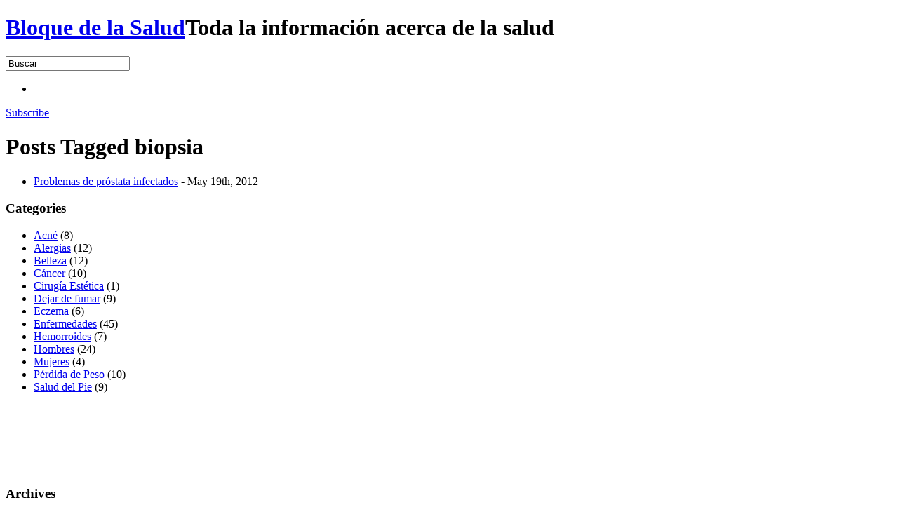

--- FILE ---
content_type: text/html; charset=UTF-8
request_url: http://www.saludblog.net/tag/biopsia/
body_size: 4438
content:
<!DOCTYPE html PUBLIC "-//W3C//DTD XHTML 1.0 Strict//ES" "http://www.w3.org/ES/xhtml1/DTD/xhtml1-strict.dtd">

<html xmlns="http://www.w3.org/1999/xhtml" dir="ltr" lang="en-US">

<head profile="http://gmpg.org/xfn/11">
	<meta http-equiv="Content-Type" content="text/html; charset=UTF-8" />
	<meta name="robots" content="follow, all" />
         <meta name="language" content="es" />
         <meta name="keywords" content="saludblog,blogsalud,descuentos, mutualistas, mutua, madrileña, seguros, salud, blog,blog,madrileña,mutua,mutualistas,salud,seguros,la rebotica, libro, consejos, enfermedades, síntomas, vida,consejos,enfermedades,libro,síntomas,vida,alzheimer,celulitis, casos, aumentan, 2025, expertos, células,2025,aumentan,casos,células,expertos,tos, eliminar, remedio, casero, crónica, cómo, receta, ingredientes,casero,cómo,crónica,eliminar,ingredientes,receta,remedio,salute,Adicciones, Alergias, Belleza y cosmética, Cardiología, Cáncer, Cirugías, Conducta, Deportes, Dermatología, Emabarazo, Endocrinología, Enfermedades cutáneas, Enfermedades Ginecológicas, Enfermedades Infecciosas, Enfermedades Respiratorias, Epidemiología, Farmacia, Genética, Higiene, Huesos, Músculos, Medicina Preventiva, Miscelánea, Mujeres, Neurología, Niños, Nutrición, Oftalmología, Otorrinolaringología, Psicopatología, Reumatología, Salud Bucal, Salud Mental, Síndromes, Sexo, Sida, Sistema Digestivo, Sistema Inmunológico, Sistema Respiratorio, Sueño, Tecnología Médica" />
<meta name="alexaVerifyID" content="u9NkPW9OYnD6MS4JEM46KwISOgw" />
	<title>Biopsia | Bloque de la Salud</title>
	
	<link rel="alternate" type="application/rss+xml" title="Bloque de la Salud RSS Feed" href="http://www.saludblog.net/feed/" />
	<link rel="pingback" href="http://www.saludblog.net/xmlrpc.php" />
	
	<link rel="stylesheet" href="http://www.saludblog.net/wp-content/themes/librio/style.css" type="text/css" media="screen" />
	<!--[if IE]><link rel="stylesheet" type="text/css" href="http://www.saludblog.net/wp-content/themes/librio/ie.css" media="screen" /><![endif]-->
	
	<link rel="alternate" type="application/rss+xml" title="Bloque de la Salud &raquo; biopsia Tag Feed" href="http://www.saludblog.net/tag/biopsia/feed/" />
<link rel="EditURI" type="application/rsd+xml" title="RSD" href="http://www.saludblog.net/xmlrpc.php?rsd" />
<link rel="wlwmanifest" type="application/wlwmanifest+xml" href="http://www.saludblog.net/wp-includes/wlwmanifest.xml" /> 
<meta name="generator" content="WordPress 3.4.1" />

<!-- All in One SEO Pack 1.6.14.6 by Michael Torbert of Semper Fi Web Design[1581,2228] -->
<link rel="canonical" href="http://www.saludblog.net/tag/biopsia/" />
<!-- /all in one seo pack -->

<style type="text/css">.navigation{display: none;}</style>
<script type="text/javascript">

  var _gaq = _gaq || [];
  _gaq.push(['_setAccount', 'UA-5581886-4']);
  _gaq.push(['_trackPageview']);

  (function() {
    var ga = document.createElement('script'); ga.type = 'text/javascript'; ga.async = true;
    ga.src = ('https:' == document.location.protocol ? 'https://ssl' : 'http://www') + '.google-analytics.com/ga.js';
    var s = document.getElementsByTagName('script')[0]; s.parentNode.insertBefore(ga, s);
  })();

</script>
</head>

<body>

<div id="container">

	<div id="header">
		<h1><a href="http://www.saludblog.net/">Bloque de la Salud</a><span>Toda la información acerca de la salud</span></h1>
		<div id="search">
			<form method="get" id="searchform" action="http://www.saludblog.net/">
				<input type="text" value="Buscar" name="s" id="s" onfocus="if(this.value=='Buscar')this.value=''" onblur="if(this.value=='')this.value='Buscar'" />
			</form>
		</div>
	</div>

	<div id="nav">
		<ul>
<li class="current_page_item">
<script type="text/javascript"><!--
google_ad_client = "pub-1700624507946073";
/* 728x15, salud header */
google_ad_slot = "5923453593";
google_ad_width = 728;
google_ad_height = 15;
//-->
</script>
<script type="text/javascript"
src="http://pagead2.googlesyndication.com/pagead/show_ads.js">
</script></li>			
		</ul>
		<a href="http://www.saludblog.net/feed/" id="feed">Subscribe</a>
	</div>
	
	<div id="wrapper">

			<div id="content">

			<div class="post post-list">

									<h1>Posts Tagged <span>biopsia</span> </h1>
						<ul>
				
						<li><a href="http://www.saludblog.net/problemas-de-prostata-infectados/" rel="bookmark" title="Permanent Link to Problemas de próstata infectados">Problemas de próstata infectados</a> - May 19th, 2012</li>

								</ul>
			</div>


			
	</div>
<div class="reklam1">
<script type="text/javascript"><!--
google_ad_client = "ca-pub-1700624507946073";
/* 468 x 60 resim metin */
google_ad_slot = "0266379065";
google_ad_width = 468;
google_ad_height = 60;
//-->
</script></div>	
<div id="sidebar">
<div class="block"><h3 class="widgettitle">Categories</h3>		<ul>
	<li class="cat-item cat-item-332"><a href="http://www.saludblog.net/category/acne/" title="View all posts filed under Acné">Acné</a> (8)
</li>
	<li class="cat-item cat-item-60"><a href="http://www.saludblog.net/category/alergias/" title="View all posts filed under Alergias">Alergias</a> (12)
</li>
	<li class="cat-item cat-item-67"><a href="http://www.saludblog.net/category/belleza/" title="View all posts filed under Belleza">Belleza</a> (12)
</li>
	<li class="cat-item cat-item-28"><a href="http://www.saludblog.net/category/cancer/" title="View all posts filed under Cáncer">Cáncer</a> (10)
</li>
	<li class="cat-item cat-item-261"><a href="http://www.saludblog.net/category/estetica/" title="View all posts filed under Cirugía Estética">Cirugía Estética</a> (1)
</li>
	<li class="cat-item cat-item-314"><a href="http://www.saludblog.net/category/dejar-de-fumar/" title="View all posts filed under Dejar de fumar">Dejar de fumar</a> (9)
</li>
	<li class="cat-item cat-item-672"><a href="http://www.saludblog.net/category/eczema-2/" title="View all posts filed under Eczema">Eczema</a> (6)
</li>
	<li class="cat-item cat-item-1"><a href="http://www.saludblog.net/category/problemas-de-salud/" title="View all posts filed under Enfermedades">Enfermedades</a> (45)
</li>
	<li class="cat-item cat-item-628"><a href="http://www.saludblog.net/category/hemorroidess/" title="View all posts filed under Hemorroides">Hemorroides</a> (7)
</li>
	<li class="cat-item cat-item-12"><a href="http://www.saludblog.net/category/hombres/" title="View all posts filed under Hombres">Hombres</a> (24)
</li>
	<li class="cat-item cat-item-13"><a href="http://www.saludblog.net/category/mujeres/" title="View all posts filed under Mujeres">Mujeres</a> (4)
</li>
	<li class="cat-item cat-item-86"><a href="http://www.saludblog.net/category/perdida-de-peso/" title="View all posts filed under Pérdida de Peso">Pérdida de Peso</a> (10)
</li>
	<li class="cat-item cat-item-82"><a href="http://www.saludblog.net/category/salud-del-pie/" title="View all posts filed under Salud del Pie">Salud del Pie</a> (9)
</li>
		</ul>
</div><div class="block"><h3 class="widgettitle"></h3><script type="text/javascript"><!--
google_ad_client = "pub-1700624507946073";
/* 180x90, salud */
google_ad_slot = "5229245845";
google_ad_width = 180;
google_ad_height = 90;
//-->
</script>
<script type="text/javascript"
src="http://pagead2.googlesyndication.com/pagead/show_ads.js">
</script></div><div class="block"><h3 class="widgettitle">Archives</h3>		<ul>
			<li><a href='http://www.saludblog.net/2012/06/' title='June 2012'>June 2012</a>&nbsp;(6)</li>
	<li><a href='http://www.saludblog.net/2012/05/' title='May 2012'>May 2012</a>&nbsp;(22)</li>
	<li><a href='http://www.saludblog.net/2012/02/' title='February 2012'>February 2012</a>&nbsp;(9)</li>
	<li><a href='http://www.saludblog.net/2012/01/' title='January 2012'>January 2012</a>&nbsp;(5)</li>
	<li><a href='http://www.saludblog.net/2011/12/' title='December 2011'>December 2011</a>&nbsp;(2)</li>
	<li><a href='http://www.saludblog.net/2011/11/' title='November 2011'>November 2011</a>&nbsp;(2)</li>
	<li><a href='http://www.saludblog.net/2011/10/' title='October 2011'>October 2011</a>&nbsp;(1)</li>
	<li><a href='http://www.saludblog.net/2011/09/' title='September 2011'>September 2011</a>&nbsp;(1)</li>
	<li><a href='http://www.saludblog.net/2011/08/' title='August 2011'>August 2011</a>&nbsp;(1)</li>
	<li><a href='http://www.saludblog.net/2010/09/' title='September 2010'>September 2010</a>&nbsp;(6)</li>
	<li><a href='http://www.saludblog.net/2010/08/' title='August 2010'>August 2010</a>&nbsp;(18)</li>
	<li><a href='http://www.saludblog.net/2010/07/' title='July 2010'>July 2010</a>&nbsp;(5)</li>
	<li><a href='http://www.saludblog.net/2010/06/' title='June 2010'>June 2010</a>&nbsp;(43)</li>
	<li><a href='http://www.saludblog.net/2010/05/' title='May 2010'>May 2010</a>&nbsp;(8)</li>
	<li><a href='http://www.saludblog.net/2010/04/' title='April 2010'>April 2010</a>&nbsp;(7)</li>
	<li><a href='http://www.saludblog.net/2010/03/' title='March 2010'>March 2010</a>&nbsp;(7)</li>
	<li><a href='http://www.saludblog.net/2010/02/' title='February 2010'>February 2010</a>&nbsp;(5)</li>
		</ul>
</div><div class="block"><h3 class="widgettitle">Tag</h3>
<!-- Generated by Simple Tags 2.2 - http://wordpress.org/extend/plugins/simple-tags -->
	<div class="st-tag-cloud">
	<a href="http://www.saludblog.net/tag/perdida-de-peso-2/" id="tag-link-180" class="st-tags t5" title="9 topics" rel="tag" style="font-size:10.22pt; color:#717171;">pérdida de peso</a>
<a href="http://www.saludblog.net/tag/alergicos/" id="tag-link-61" class="st-tags t1" title="3 topics" rel="tag" style="font-size:8pt; color:#cccccc;">alérgicos</a>
<a href="http://www.saludblog.net/tag/el-tabaquismo/" id="tag-link-209" class="st-tags t3" title="6 topics" rel="tag" style="font-size:9.11pt; color:#9e9e9e;">el tabaquismo</a>
<a href="http://www.saludblog.net/tag/acne-2/" id="tag-link-333" class="st-tags t1" title="4 topics" rel="tag" style="font-size:8pt; color:#cccccc;">acnè</a>
<a href="http://www.saludblog.net/tag/eyaculacion-precoz/" id="tag-link-229" class="st-tags t1" title="3 topics" rel="tag" style="font-size:8pt; color:#cccccc;">eyaculación precoz</a>
<a href="http://www.saludblog.net/tag/tumor/" id="tag-link-88" class="st-tags t3" title="6 topics" rel="tag" style="font-size:9.11pt; color:#9e9e9e;">tumor</a>
<a href="http://www.saludblog.net/tag/virus/" id="tag-link-52" class="st-tags t1" title="3 topics" rel="tag" style="font-size:8pt; color:#cccccc;">virus</a>
<a href="http://www.saludblog.net/tag/tabaquismo/" id="tag-link-322" class="st-tags t1" title="3 topics" rel="tag" style="font-size:8pt; color:#cccccc;">tabaquismo</a>
<a href="http://www.saludblog.net/tag/cura/" id="tag-link-102" class="st-tags t1" title="4 topics" rel="tag" style="font-size:8pt; color:#cccccc;">cura</a>
<a href="http://www.saludblog.net/tag/la-luz/" id="tag-link-125" class="st-tags t1" title="3 topics" rel="tag" style="font-size:8pt; color:#cccccc;">la luz</a>
<a href="http://www.saludblog.net/tag/los-medicamentos/" id="tag-link-231" class="st-tags t1" title="3 topics" rel="tag" style="font-size:8pt; color:#cccccc;">los medicamentos</a>
<a href="http://www.saludblog.net/tag/sin-embargo/" id="tag-link-385" class="st-tags t9" title="13 topics" rel="tag" style="font-size:12.44pt; color:#161616;">sin embargo</a>
<a href="http://www.saludblog.net/tag/cancer/" id="tag-link-28" class="st-tags t1" title="4 topics" rel="tag" style="font-size:8pt; color:#cccccc;">Cáncer</a>
<a href="http://www.saludblog.net/tag/dolores-de-cabeza/" id="tag-link-25" class="st-tags t1" title="3 topics" rel="tag" style="font-size:8pt; color:#cccccc;">Dolores de cabeza</a>
<a href="http://www.saludblog.net/tag/dejar-de-fumar-2/" id="tag-link-315" class="st-tags t3" title="6 topics" rel="tag" style="font-size:9.11pt; color:#9e9e9e;">dejar de fumar</a>
<a href="http://www.saludblog.net/tag/alergia/" id="tag-link-63" class="st-tags t5" title="9 topics" rel="tag" style="font-size:10.22pt; color:#717171;">alergia</a>
<a href="http://www.saludblog.net/tag/perder-peso/" id="tag-link-179" class="st-tags t1" title="3 topics" rel="tag" style="font-size:8pt; color:#cccccc;">perder peso</a>
<a href="http://www.saludblog.net/tag/aumento-de-peso/" id="tag-link-210" class="st-tags t1" title="4 topics" rel="tag" style="font-size:8pt; color:#cccccc;">aumento de peso</a>
<a href="http://www.saludblog.net/tag/cancer-de-mama/" id="tag-link-87" class="st-tags t5" title="8 topics" rel="tag" style="font-size:10.22pt; color:#717171;">cáncer de mama</a>
<a href="http://www.saludblog.net/tag/el-tiempo/" id="tag-link-204" class="st-tags t10" title="14 topics" rel="tag" style="font-size:13pt; color:#000000;">el tiempo</a>
<a href="http://www.saludblog.net/tag/por-lo-tanto/" id="tag-link-110" class="st-tags t4" title="7 topics" rel="tag" style="font-size:9.67pt; color:#888888;">por lo tanto</a>
<a href="http://www.saludblog.net/tag/cigarrillo/" id="tag-link-211" class="st-tags t1" title="4 topics" rel="tag" style="font-size:8pt; color:#cccccc;">cigarrillo</a>
<a href="http://www.saludblog.net/tag/nicotina/" id="tag-link-317" class="st-tags t1" title="4 topics" rel="tag" style="font-size:8pt; color:#cccccc;">nicotina</a>
<a href="http://www.saludblog.net/tag/melanoma/" id="tag-link-301" class="st-tags t1" title="3 topics" rel="tag" style="font-size:8pt; color:#cccccc;">melanoma</a>
<a href="http://www.saludblog.net/tag/desafortunadamente/" id="tag-link-391" class="st-tags t1" title="4 topics" rel="tag" style="font-size:8pt; color:#cccccc;">desafortunadamente</a>
<a href="http://www.saludblog.net/tag/menopausia/" id="tag-link-22" class="st-tags t1" title="3 topics" rel="tag" style="font-size:8pt; color:#cccccc;">menopausia</a>
<a href="http://www.saludblog.net/tag/acondicionador/" id="tag-link-130" class="st-tags t1" title="3 topics" rel="tag" style="font-size:8pt; color:#cccccc;">acondicionador</a>
<a href="http://www.saludblog.net/tag/sida/" id="tag-link-55" class="st-tags t1" title="4 topics" rel="tag" style="font-size:8pt; color:#cccccc;">SIDA</a>
<a href="http://www.saludblog.net/tag/eccema/" id="tag-link-674" class="st-tags t2" title="5 topics" rel="tag" style="font-size:8.56pt; color:#b5b5b5;">eccema</a>
<a href="http://www.saludblog.net/tag/las-hemorroides/" id="tag-link-509" class="st-tags t4" title="7 topics" rel="tag" style="font-size:9.67pt; color:#888888;">las hemorroides</a>
<a href="http://www.saludblog.net/tag/toxinas/" id="tag-link-109" class="st-tags t1" title="4 topics" rel="tag" style="font-size:8pt; color:#cccccc;">toxinas</a>
<a href="http://www.saludblog.net/tag/alergias/" id="tag-link-60" class="st-tags t4" title="7 topics" rel="tag" style="font-size:9.67pt; color:#888888;">Alergias</a>
<a href="http://www.saludblog.net/tag/hiv/" id="tag-link-54" class="st-tags t1" title="3 topics" rel="tag" style="font-size:8pt; color:#cccccc;">HIV</a>
<a href="http://www.saludblog.net/tag/poros/" id="tag-link-369" class="st-tags t1" title="3 topics" rel="tag" style="font-size:8pt; color:#cccccc;">poros</a>
<a href="http://www.saludblog.net/tag/tratamiento/" id="tag-link-5" class="st-tags t3" title="6 topics" rel="tag" style="font-size:9.11pt; color:#9e9e9e;">Tratamiento</a>
<a href="http://www.saludblog.net/tag/el-embarazo/" id="tag-link-366" class="st-tags t1" title="3 topics" rel="tag" style="font-size:8pt; color:#cccccc;">el embarazo</a>
<a href="http://www.saludblog.net/tag/eczema/" id="tag-link-340" class="st-tags t4" title="7 topics" rel="tag" style="font-size:9.67pt; color:#888888;">eczema</a>
<a href="http://www.saludblog.net/tag/vih/" id="tag-link-53" class="st-tags t1" title="3 topics" rel="tag" style="font-size:8pt; color:#cccccc;">VIH</a>
<a href="http://www.saludblog.net/tag/condones/" id="tag-link-241" class="st-tags t1" title="3 topics" rel="tag" style="font-size:8pt; color:#cccccc;">condones</a>
<a href="http://www.saludblog.net/tag/fumadores/" id="tag-link-320" class="st-tags t2" title="5 topics" rel="tag" style="font-size:8.56pt; color:#b5b5b5;">fumadores</a>
<a href="http://www.saludblog.net/tag/aids/" id="tag-link-56" class="st-tags t1" title="3 topics" rel="tag" style="font-size:8pt; color:#cccccc;">AIDS</a>
<a href="http://www.saludblog.net/tag/psoriasis/" id="tag-link-343" class="st-tags t1" title="3 topics" rel="tag" style="font-size:8pt; color:#cccccc;">psoriasis</a>
<a href="http://www.saludblog.net/tag/diabetes/" id="tag-link-8" class="st-tags t2" title="5 topics" rel="tag" style="font-size:8.56pt; color:#b5b5b5;">diabetes</a>
<a href="http://www.saludblog.net/tag/alcohol/" id="tag-link-492" class="st-tags t1" title="4 topics" rel="tag" style="font-size:8pt; color:#cccccc;">alcohol</a>
<a href="http://www.saludblog.net/tag/ansiedad/" id="tag-link-318" class="st-tags t1" title="3 topics" rel="tag" style="font-size:8pt; color:#cccccc;">ansiedad</a></div>

</div><div class="block"><h3 class="widgettitle"></h3><ul><li>Total Visit: 4,451,612</li><li>Total Posts: 148</li></ul></div></div>	</div>
	
	<div id="footer">
		<p>
			Toda la información que aquí se pretende informar a la gente. Esta información no implica el diagnóstico y el tratamiento sin sentido médico.
		</p>
	</div>
<div align="center">Copyright &copy; 2010. All right reserved. <a href=http://www.saludblog.net/sitemap.xml>Mapa Del Sitio</a></div>
</div>

</body>
</html>

--- FILE ---
content_type: text/html; charset=utf-8
request_url: https://www.google.com/recaptcha/api2/aframe
body_size: 266
content:
<!DOCTYPE HTML><html><head><meta http-equiv="content-type" content="text/html; charset=UTF-8"></head><body><script nonce="cyMjPZp3mC-5mIF7ogq_uw">/** Anti-fraud and anti-abuse applications only. See google.com/recaptcha */ try{var clients={'sodar':'https://pagead2.googlesyndication.com/pagead/sodar?'};window.addEventListener("message",function(a){try{if(a.source===window.parent){var b=JSON.parse(a.data);var c=clients[b['id']];if(c){var d=document.createElement('img');d.src=c+b['params']+'&rc='+(localStorage.getItem("rc::a")?sessionStorage.getItem("rc::b"):"");window.document.body.appendChild(d);sessionStorage.setItem("rc::e",parseInt(sessionStorage.getItem("rc::e")||0)+1);localStorage.setItem("rc::h",'1769098321995');}}}catch(b){}});window.parent.postMessage("_grecaptcha_ready", "*");}catch(b){}</script></body></html>